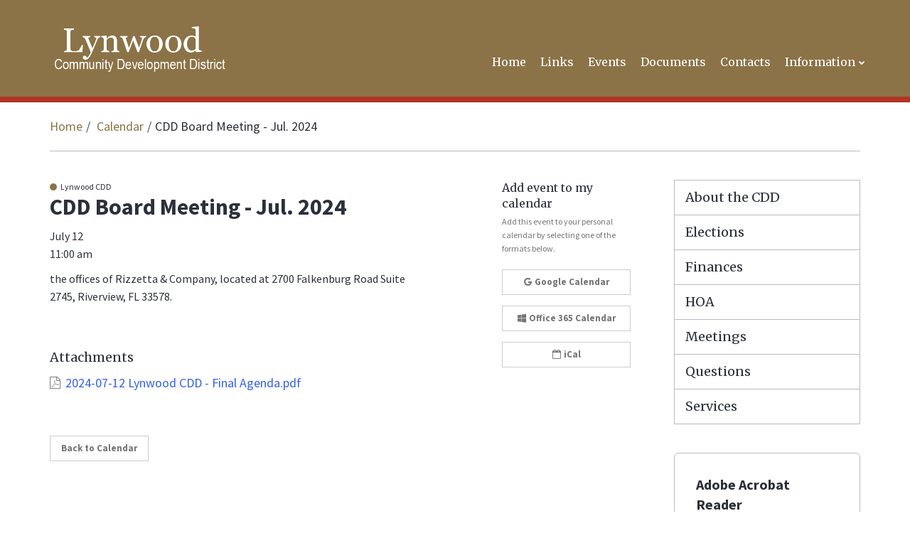

--- FILE ---
content_type: text/html; charset=UTF-8
request_url: https://www.lynwoodcdd.org/calendar/4575962/cdd-board-meeting-jul-2024
body_size: 5668
content:
<!DOCTYPE html>
<html dir="ltr" lang="en">
    <head>
        <meta charset="UTF-8" />
        <title>CDD Board Meeting - Jul. 2024 | July 12, 2024 | Lynwood CDD</title>

        <!-- METADATA -->
        <meta http-equiv="X-UA-Compatible" content="IE=edge" />
        <meta name="viewport" content="width=device-width, initial-scale=1" />
<meta  property="og:type" content="website" />
<meta  property="og:url" content="https://www.lynwoodcdd.org/calendar/4575962/cdd-board-meeting-jul-2024" />
<meta  property="og:title" content="CDD Board Meeting - Jul. 2024" />
<meta  name="twitter:card" content="summary" />
<meta  name="twitter:title" content="CDD Board Meeting - Jul. 2024" />
<meta  name="campussuite:tenant" content="1558911" />
<meta  name="campussuite:site" content="1620798" />
<meta  name="campussuite:department" content="1620798" />
<meta  name="campussuite:theme" content="1571794" />
<meta  name="campussuite:outer_layout" content="1572037" />
<meta  name="campussuite:inner_layout" content="1592052" />
<meta  name="campussuite:module" content="calendar" />
<meta  name="campussuite:content" content="4575962" />

        <!-- BASE -->
        
        <!-- FAVICONS -->
        			<link rel="apple-touch-icon-precomposed" sizes="144x144" href="https://campussuite-storage.s3.amazonaws.com/prod/1558911/2b6da47e-eaa0-11e9-8892-0a20d2c7fac4/1620798/00dba290-ee9e-11e9-b0fa-0af006929ae8/favicon/144" />
			<link rel="apple-touch-icon-precomposed" sizes="114x114" href="https://campussuite-storage.s3.amazonaws.com/prod/1558911/2b6da47e-eaa0-11e9-8892-0a20d2c7fac4/1620798/00dba290-ee9e-11e9-b0fa-0af006929ae8/favicon/114" />
			<link rel="apple-touch-icon-precomposed" sizes="72x72" href="https://campussuite-storage.s3.amazonaws.com/prod/1558911/2b6da47e-eaa0-11e9-8892-0a20d2c7fac4/1620798/00dba290-ee9e-11e9-b0fa-0af006929ae8/favicon/72" />
			<link rel="apple-touch-icon-precomposed" sizes="57x57" href="https://campussuite-storage.s3.amazonaws.com/prod/1558911/2b6da47e-eaa0-11e9-8892-0a20d2c7fac4/1620798/00dba290-ee9e-11e9-b0fa-0af006929ae8/favicon/57" />
			<link rel="icon" type="image/png" sizes="16x16" href="https://campussuite-storage.s3.amazonaws.com/prod/1558911/2b6da47e-eaa0-11e9-8892-0a20d2c7fac4/1620798/00dba290-ee9e-11e9-b0fa-0af006929ae8/favicon/16" />
        
        <!-- FONTS -->
<link  rel="stylesheet" type="text/css" href="https://cdn.campussuite.com/font-awesome/4.7.0/css/font-awesome.min.css" />
<link  rel="stylesheet" type="text/css" href="https://fonts.googleapis.com/css?family=Merriweather:400|Source+Sans+Pro:400,700&amp;display=swap" />

        <!-- STYLES -->

        <link type="text/css" rel="stylesheet" href="https://campussuite-storage.s3.amazonaws.com/prod/1558911/2b6da47e-eaa0-11e9-8892-0a20d2c7fac4/1571794/5872715c-eb90-11e9-b941-12ceb7b744c8/compiled/mingz?v=0" />

        <!-- HEAD SCRIPTS -->
        <script>
            window.CAMPUSSUITE = {
    "environment": "prod",
    "tenant": {
        "id": 1558911,
        "uid": "2b6da47e-eaa0-11e9-8892-0a20d2c7fac4",
        "slug": "cdd-riz-lynwood"
    },
    "dashboard": "app.campussuite.com",
    "container": 1620798
};
        </script>
        <!--[if lt IE 9]>
            <script src="https://cdn.campussuite.com/html5shiv/3.7.3/dist/html5shiv.min.js"></script>
            <script src="https://cdn.campussuite.com/respond/1.4.2/dest/respond.min.js"></script>
        <![endif]-->
        <script src="https://cdn.campussuite.com/sugar/1.4.1/release/sugar.min.js"></script>
        <script src="https://cdn.campussuite.com/headjs/1.0.3/dist/1.0.0/head.min.js"></script>
        <script src="https://cdn.campussuite.com/jquery2/2.2.4/dist/jquery.min.js"></script>
        <script src="https://cdn.campussuite.com/jquery-migrate/1.4.1/dist/jquery-migrate.min.js"></script>
        <script src="https://cdn.campussuite.com/match-height/0.7.0/dist/jquery.matchHeight-min.js"></script>
        <script src="https://cdn.campussuite.com/clipboardjs/2.0.4/dist/clipboard.js"></script>
<script type="text/javascript" src="https://app.campussuite.com/bundles/cmscore/campussuite.js"></script>
<!-- Global site tag (gtag.js) - Google Analytics -->
<script async src="https://www.googletagmanager.com/gtag/js?id=UA-151469656-38"></script>
<script>
  window.dataLayer = window.dataLayer || [];
  function gtag(){dataLayer.push(arguments);}
  gtag('js', new Date());

  gtag('config', 'UA-151469656-38');
</script>

<!-- Global site tag (gtag.js) - Google Analytics -->
<script async src="https://www.googletagmanager.com/gtag/js?id=G-7LKNPFDK2E"></script>
<script>
  window.dataLayer = window.dataLayer || [];
  function gtag(){dataLayer.push(arguments);}
  gtag('js', new Date());

  gtag('config', 'G-7LKNPFDK2E');
</script>

<script type="text/javascript">
var _userway_config = {
account: 'A6qUULl6NG'
};
</script>
<script type="text/javascript" src="https://cdn.userway.org/widget.js"></script>

    </head>

    <body >

        <!-- TOP SCRIPTS -->



        <!-- CONTENT -->
        <div class="root">
                        <!--Palm Meadow Outer A-->
<!--Begin Wrapper-->
<div class="wrapper">

    <!--Skip Navigation-->
    <div class="skip-to-content"><a href="#main">Skip to Main Content</a></div><!--Alert Banner-->
    <div data-cms-widget="widgets/AlertBanner/AlertBanner" id="cms-widget-f6330a77-7732-4a6a-94ec-af516f39a829">
                </div>
    <script type="text/javascript">
        Campussuite.Widgets.run({
    "styles": [
        "\/ui\/overrides\/owl-carousel\/owl.carousel.min.css"
    ],
    "scripts": [
        "https:\/\/cdn.campussuite.com\/bootstrap\/3.4.1\/dist\/js\/bootstrap.min.js",
        "\/ui\/overrides\/owl-carousel\/owl.carousel.min.js",
        "\/ui\/overrides\/owl-carousel\/owl.playback.js"
    ],
    "plugin": "AlertBanner",
    "pluginId": "cms-widget-f6330a77-7732-4a6a-94ec-af516f39a829",
    "pluginOptions": {
        "autoplay": true,
        "speed": 5000,
        "loop": true
    }
});
    </script>


    <!--Begin Header-->
    <header class="header" id="cs-header">

		<div class="content-overlay">
			<button class="cs-menu-close" type="button" aria-label="Close main menu">
				<span></span>
			</button>
		</div>
		
		<!--Begin Header Main-->
		<div class="header-main">

			<button class="cs-menu-toggle" aria-label="Main menu" aria-expanded="false">
				<span class="sr-only">Open main menu</span>
			</button>

			<!--Begin Header Row--->
			<div class="header-row">
				<div class="header-logo">
					<div data-cms-widget="widgets/Image/Image" id="cms-widget-b32226df-b8b0-447f-bf14-038d3a58c0e7" class="logo">
            <div class="">
            <a href="/">
        <img
        class="
            cs-img
            img-responsive
                                "
        src="/files/images/lynwood-logo.png"
        alt="Lynwood CDD"
    />
    </a>    
    </div>
    </div>

				</div>
				<!--Begin Drawer-->
				<div class="drawer">
					<div class="header-search">
						<div data-cms-widget="widgets/HtmlSource/HtmlSource" id="cms-widget-9b838ca3-4d9f-40d1-8d88-a06856d3ebbb">
            <form action="/search-results">
        <label for="header-search" class="sr-only">Search Site</label>
        <input type="hidden" value="XXXXXX" name="cx">
        <input type="hidden" value="FORID:9" name="cof">
        <input type="hidden" value="UTF-8" name="ie">
        <input class="header-search-input" id="header-search" type="text" placeholder="Search site..." name="q" title="Search" value="">
        <button class="header-search-btn" type="submit" aria-label="Search">
            <i class="fa fa-search" aria-hidden="true" title="Search this site"></i>
        </button>
</form>    </div>

					</div>          
					<div class="header-nav">
						<div data-cms-widget="widgets/MegaMenu/MegaMenu" id="cms-widget-01fcd53d-fa1a-4ec8-b72d-3f02107754e5">
            <nav class="cs-main-menu" role="navigation" aria-label="Main navigation">
    <ul class="cs-mmenu-items">
                                    <li class="cs-mmenu-li cs-mmenu-dd-none">
                    <div class="cs-mmenu-li-item">
                        <a class="cs-mmenu-li-item-link" href="/" aria-expanded="false">
                            <span class="cs-mmenu-li-item-text">Home</span>
                        </a>
                                            </div>
                                        </li>
                                                <li class="cs-mmenu-li cs-mmenu-dd-none">
                    <div class="cs-mmenu-li-item">
                        <a class="cs-mmenu-li-item-link" href="/links" aria-expanded="false">
                            <span class="cs-mmenu-li-item-text">Links</span>
                        </a>
                                            </div>
                                        </li>
                                                <li class="cs-mmenu-li cs-mmenu-dd-none">
                    <div class="cs-mmenu-li-item">
                        <a class="cs-mmenu-li-item-link" href="/calendar" aria-expanded="false">
                            <span class="cs-mmenu-li-item-text">Events</span>
                        </a>
                                            </div>
                                        </li>
                                                <li class="cs-mmenu-li cs-mmenu-dd-none">
                    <div class="cs-mmenu-li-item">
                        <a class="cs-mmenu-li-item-link" href="/documents" aria-expanded="false">
                            <span class="cs-mmenu-li-item-text">Documents</span>
                        </a>
                                            </div>
                                        </li>
                                                <li class="cs-mmenu-li cs-mmenu-dd-none">
                    <div class="cs-mmenu-li-item">
                        <a class="cs-mmenu-li-item-link" href="/contacts" aria-expanded="false">
                            <span class="cs-mmenu-li-item-text">Contacts</span>
                        </a>
                                            </div>
                                        </li>
                                                <li class="cs-mmenu-li cs-mmenu-dd-basic cs-mmenu-dd-right doubletap">
                    <div class="cs-mmenu-li-item">
                        <a class="cs-mmenu-li-item-link" href="/about-the-cdd" aria-expanded="false">
                            <span class="cs-mmenu-li-item-text">Information</span>
                        </a>
                                                    <button class="cs-mmenu-li-caret" aria-expanded="false">
                                <span class="sr-only">Show sub menu for Information</span>
                            </button>
                                            </div>
                                                    <div class="cs-mmenu-dd-container" role="region" aria-expanded="false" aria-label="Menu" data-editor-region-inline>
                                <div data-cms-widget="widgets/Html/Html" id="cms-widget-acbbea46-fc38-4be6-9b39-cd7dd73bdfd9" class="dd-menu">
            <ul>
	<li><a href="/about-the-cdd">About the CDD</a></li>
	<li><a href="/elections">Elections</a></li>
	<li><a href="/finances">Finances</a></li>
	<li><a href="/hoa">HOA</a></li>
	<li><a href="/meetings">Meetings</a></li>
	<li><a href="/questions">Questions</a></li>
	<li><a href="/services">Services</a></li>
</ul>

    </div>

                            </div>
                                        </li>
                        </ul>
</nav>
    </div>
    <script type="text/javascript">
        Campussuite.Widgets.run({
    "styles": [],
    "scripts": [
        "https:\/\/cdn.campussuite.com\/jquery-doubletaptogo\/3.0.2\/dist\/jquery.dcd.doubletaptogo.min.js"
    ],
    "plugin": "MegaMenu",
    "pluginId": "cms-widget-01fcd53d-fa1a-4ec8-b72d-3f02107754e5",
    "pluginOptions": {}
});
    </script>

					</div>
				</div>
				<!--End Drawer-->
			</div>
			<!--End Header Row--->
		</div>
		<!--End Header Main-->
        
    </header>
    <!--End Header-->

	<!--Begin Inner-->
	<main id="main">
		<div data-cms-widget="widgets/Block/Block" id="cms-widget-f7d84b61-30f3-43e4-86bf-079cd556987f" class="page">
                        <div data-editor-region-inline>
            <div data-cms-widget="widgets/Zone/Zone" id="cms-widget-d0b9a4e7-5dbe-4323-ae40-b8bd9219d380" class="content-zone">
                <div data-cms-widget="widgets/Block/Block" id="cms-widget-8bbb923b-1301-4a37-ab4d-9b25933d2953" class="inner-main">
                        <div class="container" data-editor-region-inline>
            <div data-cms-widget="widgets/Row/Row" id="cms-widget-b73df437-6aa3-4084-a111-1e2cb17d1860">
            <div class="row">
            <div class="
                                    col-md-12                                    
        " data-editor-region-inline>
            <div data-cms-widget="widgets/Breadcrumbs/Breadcrumbs" id="cms-widget-5514e706-d037-4788-a309-07e3bff1ee21">
            <ul class="csw cs-breadcrumbs">
            <li>
            <a href="https://www.lynwoodcdd.org">Home</a>
        </li>
                <li>
            <a href="https://www.lynwoodcdd.org/calendar">Calendar</a>
        </li>
                <li class="active">CDD Board Meeting - Jul. 2024</li>
    </ul>
    </div>

        </div>
    </div>
    </div>


<div data-cms-widget="widgets/Row/Row" id="cms-widget-526f9438-c03e-4f8e-a84a-26c834a0c972">
            <div class="row">
            <div class="
                                    col-md-9                                    
        " data-editor-region-inline>
            <div data-cms-widget="widgets/Block/Block" id="cms-widget-8ac9615b-5781-4880-b10d-ae0bd858b704" class="inner-content">
                        <div data-editor-region-inline>
            <div data-cms-widget="widgets/Zone/Zone" id="cms-widget-bab2cedf-ac21-49ac-ab44-b042e036a77a" class="content-zone">
                <div data-cms-widget="widgets/Html/Html" id="cms-widget-8cd9a7c4-1696-4449-b9dc-6c129118ee61">
            <div class="csm-event csm-event--post dept--c0">
    <div class="row">
        
        <!--begin event body-->
        <div class="csm-event__body">
            <p class="csm-event__dept">Lynwood CDD</p>
            <h1 class="csm-event__title"> CDD Board Meeting - Jul. 2024</h1>
            <div class="csm-event__meta">
                <p class="csm-event__date">July 12</p>
                                    <p class="csm-event__time">11:00 am</p>
                                                                    <p class="csm-event__location">
                        the offices of Rizzetta &amp; Company, located at 2700 Falkenburg Road Suite 2745, Riverview, FL 33578.                    </p>
                            </div>

            <div class="csm-event__description">
                <div>
                                    </div>
				
								<div class="event-attachments">
					<h2 class="event-attachments__heading">
						Attachments
					</h2>
					<ul class="event-attachments__list">
						<li class="event-attachments__item"><a href="https://campussuite-storage.s3.amazonaws.com/prod/1558911/2b6da47e-eaa0-11e9-8892-0a20d2c7fac4/2816006/aa696f2e-3afa-11ef-ae8c-0a58a9feac02/file/2024-07-12 Lynwood CDD - Final Agenda.pdf">2024-07-12 Lynwood CDD - Final Agenda.pdf</a></li>
											</ul>
				</div>
								
                <a class="m-button m-button--back"
                   href="https://www.lynwoodcdd.org/calendar"
                >
                    Back to Calendar
                </a>
            </div>
        </div>
        <!--end event body-->
        
        <!--begin event sidebar-->
        <div class="csm-event__sidebar">
            <h2 class="csm-event__sidebar__heading">
                Add event to my calendar
            </h2>
            <p>Add this event to your personal calendar by selecting one of the formats below.</p>
            <div class="csm-event__actions">
                <a class="m-button m-button--add-cal m-button--google-cal" role="button" tabindex="0"
                   href="https://www.lynwoodcdd.org/calendar/share/4575962?provider=google" target="_blank">
                    <em class="fa fa-google" aria-hidden="true"></em>Google Calendar
                </a>
                <a class="m-button m-button--add-cal m-button--office365-cal" role="button" tabindex="0"
                   href="https://www.lynwoodcdd.org/calendar/share/4575962?provider=microsoft" target="_blank">
                    <em class="fa fa-windows" aria-hidden="true"></em>Office 365 Calendar
                </a>
                <a class="m-button m-button--add-cal m-button--ical-cal" role="button" tabindex="0"
                   href="https://www.lynwoodcdd.org/calendar/download/4575962/ical">
                    <em class="fa fa-calendar-o" aria-hidden="true"></em>iCal
                </a>
            </div>
        </div>
        <!--begin event sidebar-->
        
    </div>
</div>

    </div>

    </div>

        </div>
        </div>

        </div>
            <div class="
                                    col-md-3                                    
        " data-editor-region-inline>
            <div data-cms-widget="widgets/Navigation/Navigation" id="cms-widget-98d85ee7-56aa-427d-af6f-b294ddf6f67c">
            <div class="csw cs-side-nav">

    
    <ul class="cs-side-nav-t1">
                                            
                                            
                                            
                                            
                                            
                                            
                                                    <li
                        class=""
        >
            <!-- ./about-the-cdd -->
            <a
                href="https://www.lynwoodcdd.org/about-the-cdd"
                                			   >About the CDD </a>
                    </li>
    
                                                    <li
                        class=""
        >
            <!-- ./elections -->
            <a
                href="https://www.lynwoodcdd.org/elections"
                                			   >Elections </a>
                    </li>
    
                                                    <li
                        class=""
        >
            <!-- ./finances -->
            <a
                href="https://www.lynwoodcdd.org/finances"
                                			   >Finances </a>
                    </li>
    
                                                    <li
                        class=""
        >
            <!-- ./hoa -->
            <a
                href="https://www.lynwoodcdd.org/hoa"
                                			   >HOA </a>
                    </li>
    
                                                    <li
                        class=""
        >
            <!-- ./meetings -->
            <a
                href="https://www.lynwoodcdd.org/meetings"
                                			   >Meetings </a>
                    </li>
    
                                                    <li
                        class=""
        >
            <!-- ./questions -->
            <a
                href="https://www.lynwoodcdd.org/questions"
                                			   >Questions </a>
                    </li>
    
                                            
                                                    <li
                        class=""
        >
            <!-- ./services -->
            <a
                href="https://www.lynwoodcdd.org/services"
                                			   >Services </a>
                    </li>
    
                                            
                                            
                                            
                                            
                                            
            </ul>
</div>
    </div>


<div data-cms-widget="widgets/Block/Block" id="cms-widget-d0b5cb21-0c3e-44bd-96bd-3ba8ab6ad5c5" class="panel b-sm b-gray-light b-solid">
                        <div data-editor-region-inline>
            <div data-cms-widget="widgets/Html/Html" id="cms-widget-13bf14ee-d631-4def-8c9d-063a1ed35c34">
            <p class="h2"><strong>Adobe Acrobat Reader</strong></p>

<p>This site provides information in PDF format. For your convenience, we have provided a link below to get the free Adobe Acrobat Reader.</p>

<p><a href="https://get.adobe.com/reader/"><img alt="Get Adobe Acrobat Reader" src="/themes/PalmMeadow/images/get-acrobat-reader.jpg" /></a></p>

    </div>

        </div>
        </div>

        </div>
    </div>
    </div>

        </div>
        </div>

    </div>

        </div>
        </div>

		<!--Acrobat Reader DC Link-->
		<p class="sr-only">This site provides information using PDF, visit this link to <a href="https://get.adobe.com/reader/" title="Download link opens in new window" target="_blank" tabindex="-1">download the Adobe Acrobat Reader DC software</a>.</p></main>
	<!--End Inner-->
    
    <!--Begin Footer A-->
    <footer class="footer">
    
        <!--Begin Footer Main-->
        <div class="footer-main">
			<div data-cms-widget="widgets/Block/Block" id="cms-widget-8180c998-71df-41b6-ba31-bff124ccc6d4">
                        <section>
                            <div class="container" data-editor-region-inline>
                    <div data-cms-widget="widgets/Row/Row" id="cms-widget-a8a83110-e2bb-45fc-b8e4-caf0aa9a6064">
            <div class="row">
            <div class="
                                    col-md-7                                    
        " data-editor-region-inline>
            <div data-cms-widget="widgets/Row/Row" id="cms-widget-dc670a9d-4229-4707-91ea-dc6f83ea3ee6">
            <div class="row">
            <div class="
                                    col-md-6                                    
        " data-editor-region-inline>
            <div data-cms-widget="widgets/Html/Html" id="cms-widget-fc71f790-8d95-41bd-8002-b8119cf18587" class="footer-about">
            <p class="h3">Rizzetta &amp; Company, Inc.</p>

<p>2700 S. Falkenburg Rd.<br />
Suite 2745,<br />
Riverview 33578<br />
<a href="http://www.rizzetta.com/" title="Visit the Rizzetta and Company, Inc. website">www.rizzetta.com</a></p>

<p><a href="/contact-form?recipient=6">Rachel Welborn</a><br />
District Manager<br />
Ph: 813-533-2950</p>

    </div>

        </div>
            <div class="
                                    col-md-6                                    
        " data-editor-region-inline>
            <div data-cms-widget="widgets/Html/Html" id="cms-widget-7bc893a3-1a36-41cb-8f23-1bd84ae45b91" class="footer-contact">
            <p class="h2">Mailing address:</p>

<p>3434 Colwell Ave, Suite 200<br />
Tampa, FL 33614</p>

<p>&nbsp;</p>

    </div>

        </div>
    </div>
    </div>

        </div>
            <div class="
                                    col-md-5                                    
        " data-editor-region-inline>
            <div data-cms-widget="widgets/Row/Row" id="cms-widget-56832c23-f829-4036-92db-78fae522713b">
            <div class="row">
            <div class="
                                    col-md-6                                    
        " data-editor-region-inline>
            <div data-cms-widget="widgets/Html/Html" id="cms-widget-c401d112-73d3-4127-a733-51ad4d2f3ebb" class="footer-nav">
            <p class="h2">Quick Links</p>

<ul>
	<li><a href="/">Home</a></li>
	<li><a href="/links">Links</a></li>
	<li><a href="/calendar">Events</a></li>
	<li><a href="/documents">Documents</a></li>
	<li><a href="/contacts">Contacts</a></li>
	<li><a href="/about-the-cdd">Information</a></li>
</ul>

    </div>

        </div>
            <div class="
                                    col-md-6                                    
        " data-editor-region-inline>
            <div data-cms-widget="widgets/Html/Html" id="cms-widget-0937e603-c3e9-49b5-abbe-ec5745ec2224" class="footer-ada">
            <p class="h2">Accessibility Policy</p>

<p><a href="/website-accessibility"><img alt="Website accessibility policy" src="/themes/PalmMeadow/images/ada-site-accessibility-policy.png" /></a></p>

<p>If you have a concern, please let us know. <a href="/ada-concern">Use this form to report your concern.</a></p>

    </div>

        </div>
    </div>
    </div>

        </div>
    </div>
    </div>

                </div>
                    </section>
        </div>

        </div>
        <!--End Footer Main-->

							<div class="ada-footer ada-footer--cdd">
    <div class="container">
        <div class="row">
            <div class="col-md-12">
                <a class="ada-footer__logo" href="https://www.schoolstatus.com/products/sites-and-apps" target="_blank" title="SchoolStatus Sites website link">
                    <span class="sr-only">SchoolStatus Sites, a web platform for schools</span>
                </a>
                <ul class="ada-footer__links">
                    <li><a href="/privacy-policy" role="button">Privacy policy</a></li>
                    <li><a href="/site-map" role="button">Site map</a></li>
                </ul>
            </div>
        </div>
    </div>
</div>
	
	</footer>
    <!--End Footer A-->
    
</div>
<!--End Wrapper-->
        </div>

        <!-- BOTTOM SCRIPTS -->
<script type="text/javascript" src="https://app.campussuite.com/themes/PalmMeadow/scripts/palmmeadow.js"></script>


        <!-- CUSTOM SCRIPTS -->



    </body>

</html>

<!-- DEBUGGING -->
<!--
-->


--- FILE ---
content_type: application/javascript
request_url: https://app.campussuite.com/bundles/cmscore/campussuite.js
body_size: 881
content:
;(function(window, document, $, undefined) {
    function Campussuite() {
        this.Widgets = (function() {
            var Widgets = function() {
                var self = this;
                self._loaders = {};
            };
            $.extend(Widgets.prototype, {
                registration: function(name, Plugin) {
                    var self = this;
                    if ($.fn['campussuite_widget_' + name] === undefined) {
                        $.fn['campussuite_widget_' + name] = (function(Plugin) {
                            return function(data) {
                                this.each(function() {
                                    $.data(this, name, new Plugin(
                                        this,
                                        (data !== undefined) ? data : {}
                                    ));
                                });
                                return this;
                            };
                        })(Plugin);
                    }
                    return self;
                },
                run: function(payload) {
                    var self = this;
                    if (window.head !== undefined) {
                        for (var i = 0; i < payload.styles.length; i++) {
                            var style = payload.styles[i];
                            if (style.match(/^\/[^\/]+/)) {
                                style = window.top.location.protocol.replace(':', '') + '://' + window.top.location.host + style;
                            }
                            window.head.load(style);
                        }
                        for (var j = 0; j < payload.scripts.length; j++) {
                            var script = payload.scripts[j];
                            if (script.match(/^\/[^\/]+/)) {
                                script = window.top.location.protocol.replace(':', '') + '://' + window.top.location.host + script;
                            }
                            window.head.load(script);
                        }
                        if (payload.plugin !== undefined && payload.plugin !== null && payload.plugin !== '') {
                            if ( ! self._loaders.hasOwnProperty(payload.plugin)) {
                                self._loaders[payload.plugin] = $.Deferred();
                            }
                            window.head.load('https://' + CAMPUSSUITE.dashboard + '/widgets/' + payload.plugin + '/plugin.js', function() {
                                self._loaders[payload.plugin].resolve();
                            });
                            self._loaders[payload.plugin].done(function() {
                                $(function() {
                                    try {
                                        $('#' + payload.pluginId)['campussuite_widget_' + payload.plugin](payload.pluginOptions);
                                    } catch (e) {
                                        console.log(e);
                                    }
                                });
                            });
                        }
                    }
                }
            });
            return new Widgets();
        })();
        this.Tools = (function() {
            var Tools = function() {};
            $.extend(Tools.prototype, {
                jslink: function(link, newWindow) {
                    if (newWindow === undefined || newWindow === null) {
                        newWindow = false;
                    }
                    newWindow = (newWindow === true);
                    if (newWindow) {
                        window.open(link, '_blank');
                    } else {
                        window.location.href = link;
                    }
                    return false;
                },
                injectSources: function (sources, callback) {
                    if ( ! Array.isArray(sources)) {
                        sources = [sources];
                    }
                    for (var i = 0; i < sources.length; i++) {
                        var source = sources[i];
                        if (source.match(/^\/[^\/]+/)) {
                            source = window.top.location.protocol.replace(':', '') + '://' + window.top.location.host + source;
                        }
                        window.head.load(source);
                    }
                    if (callback) {
                        head.ready(callback);
                    }
                },
            });
            return new Tools();
        })();
    }
    window.Campussuite = new Campussuite();
})(window, document, jQuery);
